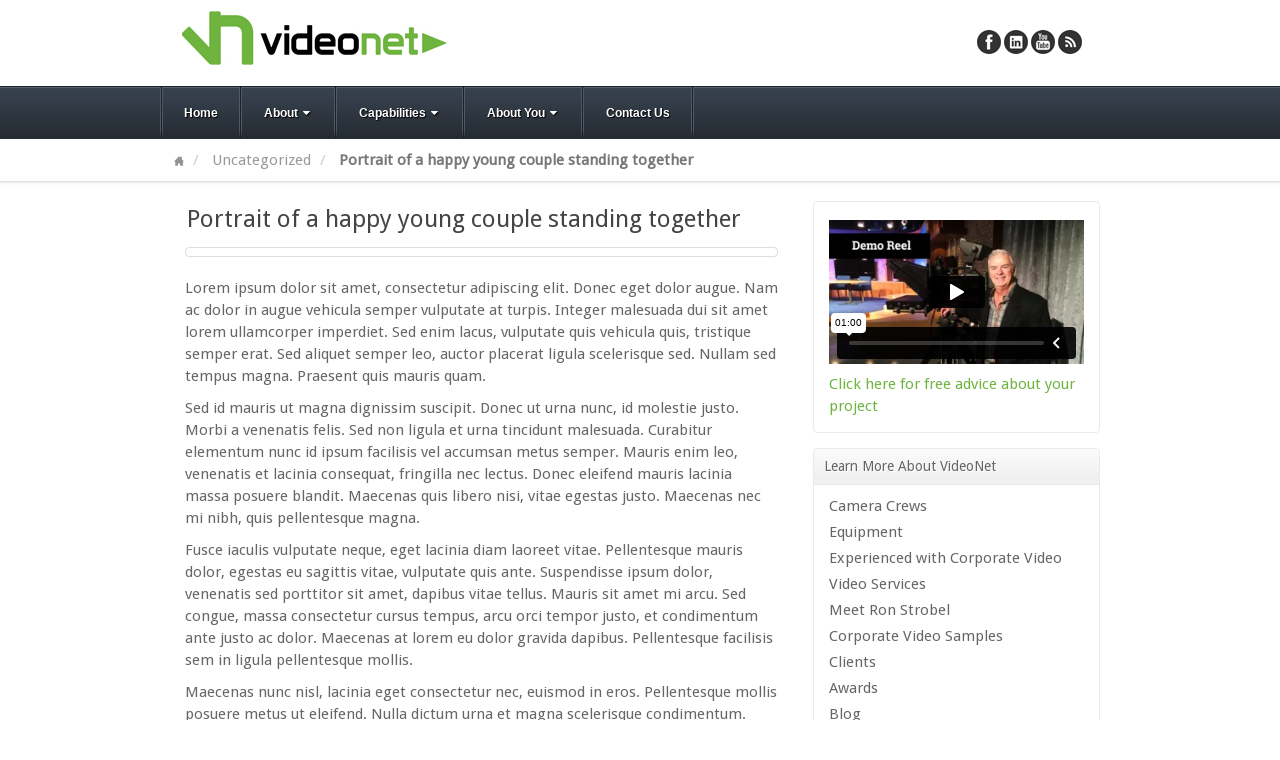

--- FILE ---
content_type: text/html; charset=UTF-8
request_url: https://www.videonetinc.com/portrait-of-a-happy-young-couple-standing-together/
body_size: 10038
content:
<!DOCTYPE html>
<html dir="ltr" lang="en" prefix="og: https://ogp.me/ns#">
<head>
<meta charset="UTF-8" />

<link rel="profile" href="http://gmpg.org/xfn/11" />
<link rel="pingback" href="https://www.videonetinc.com/xmlrpc.php" />
<!--[if lt IE 9]>
<script src="https://www.videonetinc.com/wp-content/themes/akita/framework/assets/js/html5.js" type="text/javascript"></script>
<![endif]-->
	<style>img:is([sizes="auto" i], [sizes^="auto," i]) { contain-intrinsic-size: 3000px 1500px }</style>
	
		<!-- All in One SEO 4.8.7 - aioseo.com -->
		<title>Portrait of a happy young couple standing together | Corporate Video Production Services PA, NJ, MD, DC | Videonet, Inc Malvern PA</title>
	<meta name="robots" content="max-image-preview:large" />
	<meta name="author" content="Ron Strobel"/>
	<link rel="canonical" href="https://www.videonetinc.com/portrait-of-a-happy-young-couple-standing-together/" />
	<meta name="generator" content="All in One SEO (AIOSEO) 4.8.7" />
		<meta property="og:locale" content="en_US" />
		<meta property="og:site_name" content="Corporate Video Production Services PA, NJ, MD, DC | Videonet, Inc Malvern PA | Affordable corporate video production" />
		<meta property="og:type" content="article" />
		<meta property="og:title" content="Portrait of a happy young couple standing together | Corporate Video Production Services PA, NJ, MD, DC | Videonet, Inc Malvern PA" />
		<meta property="og:url" content="https://www.videonetinc.com/portrait-of-a-happy-young-couple-standing-together/" />
		<meta property="article:published_time" content="2011-10-02T18:30:57+00:00" />
		<meta property="article:modified_time" content="2011-10-02T18:30:57+00:00" />
		<meta name="twitter:card" content="summary" />
		<meta name="twitter:title" content="Portrait of a happy young couple standing together | Corporate Video Production Services PA, NJ, MD, DC | Videonet, Inc Malvern PA" />
		<script type="application/ld+json" class="aioseo-schema">
			{"@context":"https:\/\/schema.org","@graph":[{"@type":"Article","@id":"https:\/\/www.videonetinc.com\/portrait-of-a-happy-young-couple-standing-together\/#article","name":"Portrait of a happy young couple standing together | Corporate Video Production Services PA, NJ, MD, DC | Videonet, Inc Malvern PA","headline":"Portrait of a happy young couple standing together","author":{"@id":"https:\/\/www.videonetinc.com\/author\/r0n\/#author"},"publisher":{"@id":"https:\/\/www.videonetinc.com\/#organization"},"image":{"@type":"ImageObject","url":609},"datePublished":"2011-10-02T18:30:57+00:00","dateModified":"2011-10-02T18:30:57+00:00","inLanguage":"en","mainEntityOfPage":{"@id":"https:\/\/www.videonetinc.com\/portrait-of-a-happy-young-couple-standing-together\/#webpage"},"isPartOf":{"@id":"https:\/\/www.videonetinc.com\/portrait-of-a-happy-young-couple-standing-together\/#webpage"},"articleSection":"Uncategorized"},{"@type":"BreadcrumbList","@id":"https:\/\/www.videonetinc.com\/portrait-of-a-happy-young-couple-standing-together\/#breadcrumblist","itemListElement":[{"@type":"ListItem","@id":"https:\/\/www.videonetinc.com#listItem","position":1,"name":"Home","item":"https:\/\/www.videonetinc.com","nextItem":{"@type":"ListItem","@id":"https:\/\/www.videonetinc.com\/category\/uncategorized\/#listItem","name":"Uncategorized"}},{"@type":"ListItem","@id":"https:\/\/www.videonetinc.com\/category\/uncategorized\/#listItem","position":2,"name":"Uncategorized","item":"https:\/\/www.videonetinc.com\/category\/uncategorized\/","nextItem":{"@type":"ListItem","@id":"https:\/\/www.videonetinc.com\/portrait-of-a-happy-young-couple-standing-together\/#listItem","name":"Portrait of a happy young couple standing together"},"previousItem":{"@type":"ListItem","@id":"https:\/\/www.videonetinc.com#listItem","name":"Home"}},{"@type":"ListItem","@id":"https:\/\/www.videonetinc.com\/portrait-of-a-happy-young-couple-standing-together\/#listItem","position":3,"name":"Portrait of a happy young couple standing together","previousItem":{"@type":"ListItem","@id":"https:\/\/www.videonetinc.com\/category\/uncategorized\/#listItem","name":"Uncategorized"}}]},{"@type":"Organization","@id":"https:\/\/www.videonetinc.com\/#organization","name":"Corporate Video Production Services PA, NJ, MD, DC | Videonet, Inc Malvern PA","description":"Affordable corporate video production","url":"https:\/\/www.videonetinc.com\/"},{"@type":"Person","@id":"https:\/\/www.videonetinc.com\/author\/r0n\/#author","url":"https:\/\/www.videonetinc.com\/author\/r0n\/","name":"Ron Strobel","image":{"@type":"ImageObject","@id":"https:\/\/www.videonetinc.com\/portrait-of-a-happy-young-couple-standing-together\/#authorImage","url":"https:\/\/secure.gravatar.com\/avatar\/7ff6d8cfcfaae6cc6b4430299b77f003a3dcb002122102ae4b2f41bc50ac4152?s=96&d=mm&r=g","width":96,"height":96,"caption":"Ron Strobel"}},{"@type":"WebPage","@id":"https:\/\/www.videonetinc.com\/portrait-of-a-happy-young-couple-standing-together\/#webpage","url":"https:\/\/www.videonetinc.com\/portrait-of-a-happy-young-couple-standing-together\/","name":"Portrait of a happy young couple standing together | Corporate Video Production Services PA, NJ, MD, DC | Videonet, Inc Malvern PA","inLanguage":"en","isPartOf":{"@id":"https:\/\/www.videonetinc.com\/#website"},"breadcrumb":{"@id":"https:\/\/www.videonetinc.com\/portrait-of-a-happy-young-couple-standing-together\/#breadcrumblist"},"author":{"@id":"https:\/\/www.videonetinc.com\/author\/r0n\/#author"},"creator":{"@id":"https:\/\/www.videonetinc.com\/author\/r0n\/#author"},"image":{"@type":"ImageObject","url":609,"@id":"https:\/\/www.videonetinc.com\/portrait-of-a-happy-young-couple-standing-together\/#mainImage"},"primaryImageOfPage":{"@id":"https:\/\/www.videonetinc.com\/portrait-of-a-happy-young-couple-standing-together\/#mainImage"},"datePublished":"2011-10-02T18:30:57+00:00","dateModified":"2011-10-02T18:30:57+00:00"},{"@type":"WebSite","@id":"https:\/\/www.videonetinc.com\/#website","url":"https:\/\/www.videonetinc.com\/","name":"Corporate Video Production Services PA, NJ, MD, DC | Videonet, Inc Malvern PA","description":"Affordable corporate video production","inLanguage":"en","publisher":{"@id":"https:\/\/www.videonetinc.com\/#organization"}}]}
		</script>
		<!-- All in One SEO -->

<link rel="alternate" type="application/rss+xml" title="Corporate Video Production Services PA, NJ, MD, DC | Videonet, Inc Malvern PA &raquo; Feed" href="https://www.videonetinc.com/feed/" />
<link rel="alternate" type="application/rss+xml" title="Corporate Video Production Services PA, NJ, MD, DC | Videonet, Inc Malvern PA &raquo; Comments Feed" href="https://www.videonetinc.com/comments/feed/" />
<link href="https://fonts.googleapis.com/css?family=Droid+Sans" rel="stylesheet" type="text/css">
<link href="https://fonts.googleapis.com/css?family=Amethysta" rel="stylesheet" type="text/css">
<script type="text/javascript">
/* <![CDATA[ */
window._wpemojiSettings = {"baseUrl":"https:\/\/s.w.org\/images\/core\/emoji\/16.0.1\/72x72\/","ext":".png","svgUrl":"https:\/\/s.w.org\/images\/core\/emoji\/16.0.1\/svg\/","svgExt":".svg","source":{"concatemoji":"https:\/\/www.videonetinc.com\/wp-includes\/js\/wp-emoji-release.min.js?ver=59b7011200b159c693e2cbec2ad49e3d"}};
/*! This file is auto-generated */
!function(s,n){var o,i,e;function c(e){try{var t={supportTests:e,timestamp:(new Date).valueOf()};sessionStorage.setItem(o,JSON.stringify(t))}catch(e){}}function p(e,t,n){e.clearRect(0,0,e.canvas.width,e.canvas.height),e.fillText(t,0,0);var t=new Uint32Array(e.getImageData(0,0,e.canvas.width,e.canvas.height).data),a=(e.clearRect(0,0,e.canvas.width,e.canvas.height),e.fillText(n,0,0),new Uint32Array(e.getImageData(0,0,e.canvas.width,e.canvas.height).data));return t.every(function(e,t){return e===a[t]})}function u(e,t){e.clearRect(0,0,e.canvas.width,e.canvas.height),e.fillText(t,0,0);for(var n=e.getImageData(16,16,1,1),a=0;a<n.data.length;a++)if(0!==n.data[a])return!1;return!0}function f(e,t,n,a){switch(t){case"flag":return n(e,"\ud83c\udff3\ufe0f\u200d\u26a7\ufe0f","\ud83c\udff3\ufe0f\u200b\u26a7\ufe0f")?!1:!n(e,"\ud83c\udde8\ud83c\uddf6","\ud83c\udde8\u200b\ud83c\uddf6")&&!n(e,"\ud83c\udff4\udb40\udc67\udb40\udc62\udb40\udc65\udb40\udc6e\udb40\udc67\udb40\udc7f","\ud83c\udff4\u200b\udb40\udc67\u200b\udb40\udc62\u200b\udb40\udc65\u200b\udb40\udc6e\u200b\udb40\udc67\u200b\udb40\udc7f");case"emoji":return!a(e,"\ud83e\udedf")}return!1}function g(e,t,n,a){var r="undefined"!=typeof WorkerGlobalScope&&self instanceof WorkerGlobalScope?new OffscreenCanvas(300,150):s.createElement("canvas"),o=r.getContext("2d",{willReadFrequently:!0}),i=(o.textBaseline="top",o.font="600 32px Arial",{});return e.forEach(function(e){i[e]=t(o,e,n,a)}),i}function t(e){var t=s.createElement("script");t.src=e,t.defer=!0,s.head.appendChild(t)}"undefined"!=typeof Promise&&(o="wpEmojiSettingsSupports",i=["flag","emoji"],n.supports={everything:!0,everythingExceptFlag:!0},e=new Promise(function(e){s.addEventListener("DOMContentLoaded",e,{once:!0})}),new Promise(function(t){var n=function(){try{var e=JSON.parse(sessionStorage.getItem(o));if("object"==typeof e&&"number"==typeof e.timestamp&&(new Date).valueOf()<e.timestamp+604800&&"object"==typeof e.supportTests)return e.supportTests}catch(e){}return null}();if(!n){if("undefined"!=typeof Worker&&"undefined"!=typeof OffscreenCanvas&&"undefined"!=typeof URL&&URL.createObjectURL&&"undefined"!=typeof Blob)try{var e="postMessage("+g.toString()+"("+[JSON.stringify(i),f.toString(),p.toString(),u.toString()].join(",")+"));",a=new Blob([e],{type:"text/javascript"}),r=new Worker(URL.createObjectURL(a),{name:"wpTestEmojiSupports"});return void(r.onmessage=function(e){c(n=e.data),r.terminate(),t(n)})}catch(e){}c(n=g(i,f,p,u))}t(n)}).then(function(e){for(var t in e)n.supports[t]=e[t],n.supports.everything=n.supports.everything&&n.supports[t],"flag"!==t&&(n.supports.everythingExceptFlag=n.supports.everythingExceptFlag&&n.supports[t]);n.supports.everythingExceptFlag=n.supports.everythingExceptFlag&&!n.supports.flag,n.DOMReady=!1,n.readyCallback=function(){n.DOMReady=!0}}).then(function(){return e}).then(function(){var e;n.supports.everything||(n.readyCallback(),(e=n.source||{}).concatemoji?t(e.concatemoji):e.wpemoji&&e.twemoji&&(t(e.twemoji),t(e.wpemoji)))}))}((window,document),window._wpemojiSettings);
/* ]]> */
</script>
<link rel='stylesheet' id='jquery.bxslider-css' href='//www.videonetinc.com/wp-content/plugins/testimonials-widget/includes/libraries/testimonials-widget/includes/libraries/bxslider-4/dist/jquery.bxslider.css?ver=59b7011200b159c693e2cbec2ad49e3d' type='text/css' media='all' />
<link rel='stylesheet' id='Axl_Testimonials_Widget-css' href='//www.videonetinc.com/wp-content/plugins/testimonials-widget/includes/libraries/testimonials-widget/assets/css/testimonials-widget.css?ver=59b7011200b159c693e2cbec2ad49e3d' type='text/css' media='all' />
<link rel='stylesheet' id='Axl_Testimonials_Widget_Premium-css' href='//www.videonetinc.com/wp-content/plugins/testimonials-widget/assets/css/testimonials-widget-premium.css?ver=59b7011200b159c693e2cbec2ad49e3d' type='text/css' media='all' />
<link rel='stylesheet' id='testimonials-widget-premium-form-css' href='//www.videonetinc.com/wp-content/plugins/testimonials-widget/assets/css/testimonials-widget-premium-form.css?ver=59b7011200b159c693e2cbec2ad49e3d' type='text/css' media='all' />
<link rel='stylesheet' id='bootstrap-css' href='https://www.videonetinc.com/wp-content/themes/akita/framework/assets/plugins/bootstrap/css/bootstrap.min.css?ver=3.3.4' type='text/css' media='all' />
<link rel='stylesheet' id='fontawesome-css' href='https://www.videonetinc.com/wp-content/themes/akita/framework/assets/plugins/fontawesome/css/font-awesome.min.css?ver=4.7.0' type='text/css' media='all' />
<link rel='stylesheet' id='magnific_popup-css' href='https://www.videonetinc.com/wp-content/themes/akita/framework/assets/css/magnificpopup.min.css?ver=0.9.3' type='text/css' media='all' />
<link rel='stylesheet' id='themeblvd-css' href='https://www.videonetinc.com/wp-content/themes/akita/framework/assets/css/themeblvd.min.css?ver=2.4.9' type='text/css' media='all' />
<style id='wp-emoji-styles-inline-css' type='text/css'>

	img.wp-smiley, img.emoji {
		display: inline !important;
		border: none !important;
		box-shadow: none !important;
		height: 1em !important;
		width: 1em !important;
		margin: 0 0.07em !important;
		vertical-align: -0.1em !important;
		background: none !important;
		padding: 0 !important;
	}
</style>
<link rel='stylesheet' id='wp-block-library-css' href='https://www.videonetinc.com/wp-includes/css/dist/block-library/style.min.css?ver=59b7011200b159c693e2cbec2ad49e3d' type='text/css' media='all' />
<style id='classic-theme-styles-inline-css' type='text/css'>
/*! This file is auto-generated */
.wp-block-button__link{color:#fff;background-color:#32373c;border-radius:9999px;box-shadow:none;text-decoration:none;padding:calc(.667em + 2px) calc(1.333em + 2px);font-size:1.125em}.wp-block-file__button{background:#32373c;color:#fff;text-decoration:none}
</style>
<style id='global-styles-inline-css' type='text/css'>
:root{--wp--preset--aspect-ratio--square: 1;--wp--preset--aspect-ratio--4-3: 4/3;--wp--preset--aspect-ratio--3-4: 3/4;--wp--preset--aspect-ratio--3-2: 3/2;--wp--preset--aspect-ratio--2-3: 2/3;--wp--preset--aspect-ratio--16-9: 16/9;--wp--preset--aspect-ratio--9-16: 9/16;--wp--preset--color--black: #000000;--wp--preset--color--cyan-bluish-gray: #abb8c3;--wp--preset--color--white: #ffffff;--wp--preset--color--pale-pink: #f78da7;--wp--preset--color--vivid-red: #cf2e2e;--wp--preset--color--luminous-vivid-orange: #ff6900;--wp--preset--color--luminous-vivid-amber: #fcb900;--wp--preset--color--light-green-cyan: #7bdcb5;--wp--preset--color--vivid-green-cyan: #00d084;--wp--preset--color--pale-cyan-blue: #8ed1fc;--wp--preset--color--vivid-cyan-blue: #0693e3;--wp--preset--color--vivid-purple: #9b51e0;--wp--preset--gradient--vivid-cyan-blue-to-vivid-purple: linear-gradient(135deg,rgba(6,147,227,1) 0%,rgb(155,81,224) 100%);--wp--preset--gradient--light-green-cyan-to-vivid-green-cyan: linear-gradient(135deg,rgb(122,220,180) 0%,rgb(0,208,130) 100%);--wp--preset--gradient--luminous-vivid-amber-to-luminous-vivid-orange: linear-gradient(135deg,rgba(252,185,0,1) 0%,rgba(255,105,0,1) 100%);--wp--preset--gradient--luminous-vivid-orange-to-vivid-red: linear-gradient(135deg,rgba(255,105,0,1) 0%,rgb(207,46,46) 100%);--wp--preset--gradient--very-light-gray-to-cyan-bluish-gray: linear-gradient(135deg,rgb(238,238,238) 0%,rgb(169,184,195) 100%);--wp--preset--gradient--cool-to-warm-spectrum: linear-gradient(135deg,rgb(74,234,220) 0%,rgb(151,120,209) 20%,rgb(207,42,186) 40%,rgb(238,44,130) 60%,rgb(251,105,98) 80%,rgb(254,248,76) 100%);--wp--preset--gradient--blush-light-purple: linear-gradient(135deg,rgb(255,206,236) 0%,rgb(152,150,240) 100%);--wp--preset--gradient--blush-bordeaux: linear-gradient(135deg,rgb(254,205,165) 0%,rgb(254,45,45) 50%,rgb(107,0,62) 100%);--wp--preset--gradient--luminous-dusk: linear-gradient(135deg,rgb(255,203,112) 0%,rgb(199,81,192) 50%,rgb(65,88,208) 100%);--wp--preset--gradient--pale-ocean: linear-gradient(135deg,rgb(255,245,203) 0%,rgb(182,227,212) 50%,rgb(51,167,181) 100%);--wp--preset--gradient--electric-grass: linear-gradient(135deg,rgb(202,248,128) 0%,rgb(113,206,126) 100%);--wp--preset--gradient--midnight: linear-gradient(135deg,rgb(2,3,129) 0%,rgb(40,116,252) 100%);--wp--preset--font-size--small: 13px;--wp--preset--font-size--medium: 20px;--wp--preset--font-size--large: 36px;--wp--preset--font-size--x-large: 42px;--wp--preset--spacing--20: 0.44rem;--wp--preset--spacing--30: 0.67rem;--wp--preset--spacing--40: 1rem;--wp--preset--spacing--50: 1.5rem;--wp--preset--spacing--60: 2.25rem;--wp--preset--spacing--70: 3.38rem;--wp--preset--spacing--80: 5.06rem;--wp--preset--shadow--natural: 6px 6px 9px rgba(0, 0, 0, 0.2);--wp--preset--shadow--deep: 12px 12px 50px rgba(0, 0, 0, 0.4);--wp--preset--shadow--sharp: 6px 6px 0px rgba(0, 0, 0, 0.2);--wp--preset--shadow--outlined: 6px 6px 0px -3px rgba(255, 255, 255, 1), 6px 6px rgba(0, 0, 0, 1);--wp--preset--shadow--crisp: 6px 6px 0px rgba(0, 0, 0, 1);}:where(.is-layout-flex){gap: 0.5em;}:where(.is-layout-grid){gap: 0.5em;}body .is-layout-flex{display: flex;}.is-layout-flex{flex-wrap: wrap;align-items: center;}.is-layout-flex > :is(*, div){margin: 0;}body .is-layout-grid{display: grid;}.is-layout-grid > :is(*, div){margin: 0;}:where(.wp-block-columns.is-layout-flex){gap: 2em;}:where(.wp-block-columns.is-layout-grid){gap: 2em;}:where(.wp-block-post-template.is-layout-flex){gap: 1.25em;}:where(.wp-block-post-template.is-layout-grid){gap: 1.25em;}.has-black-color{color: var(--wp--preset--color--black) !important;}.has-cyan-bluish-gray-color{color: var(--wp--preset--color--cyan-bluish-gray) !important;}.has-white-color{color: var(--wp--preset--color--white) !important;}.has-pale-pink-color{color: var(--wp--preset--color--pale-pink) !important;}.has-vivid-red-color{color: var(--wp--preset--color--vivid-red) !important;}.has-luminous-vivid-orange-color{color: var(--wp--preset--color--luminous-vivid-orange) !important;}.has-luminous-vivid-amber-color{color: var(--wp--preset--color--luminous-vivid-amber) !important;}.has-light-green-cyan-color{color: var(--wp--preset--color--light-green-cyan) !important;}.has-vivid-green-cyan-color{color: var(--wp--preset--color--vivid-green-cyan) !important;}.has-pale-cyan-blue-color{color: var(--wp--preset--color--pale-cyan-blue) !important;}.has-vivid-cyan-blue-color{color: var(--wp--preset--color--vivid-cyan-blue) !important;}.has-vivid-purple-color{color: var(--wp--preset--color--vivid-purple) !important;}.has-black-background-color{background-color: var(--wp--preset--color--black) !important;}.has-cyan-bluish-gray-background-color{background-color: var(--wp--preset--color--cyan-bluish-gray) !important;}.has-white-background-color{background-color: var(--wp--preset--color--white) !important;}.has-pale-pink-background-color{background-color: var(--wp--preset--color--pale-pink) !important;}.has-vivid-red-background-color{background-color: var(--wp--preset--color--vivid-red) !important;}.has-luminous-vivid-orange-background-color{background-color: var(--wp--preset--color--luminous-vivid-orange) !important;}.has-luminous-vivid-amber-background-color{background-color: var(--wp--preset--color--luminous-vivid-amber) !important;}.has-light-green-cyan-background-color{background-color: var(--wp--preset--color--light-green-cyan) !important;}.has-vivid-green-cyan-background-color{background-color: var(--wp--preset--color--vivid-green-cyan) !important;}.has-pale-cyan-blue-background-color{background-color: var(--wp--preset--color--pale-cyan-blue) !important;}.has-vivid-cyan-blue-background-color{background-color: var(--wp--preset--color--vivid-cyan-blue) !important;}.has-vivid-purple-background-color{background-color: var(--wp--preset--color--vivid-purple) !important;}.has-black-border-color{border-color: var(--wp--preset--color--black) !important;}.has-cyan-bluish-gray-border-color{border-color: var(--wp--preset--color--cyan-bluish-gray) !important;}.has-white-border-color{border-color: var(--wp--preset--color--white) !important;}.has-pale-pink-border-color{border-color: var(--wp--preset--color--pale-pink) !important;}.has-vivid-red-border-color{border-color: var(--wp--preset--color--vivid-red) !important;}.has-luminous-vivid-orange-border-color{border-color: var(--wp--preset--color--luminous-vivid-orange) !important;}.has-luminous-vivid-amber-border-color{border-color: var(--wp--preset--color--luminous-vivid-amber) !important;}.has-light-green-cyan-border-color{border-color: var(--wp--preset--color--light-green-cyan) !important;}.has-vivid-green-cyan-border-color{border-color: var(--wp--preset--color--vivid-green-cyan) !important;}.has-pale-cyan-blue-border-color{border-color: var(--wp--preset--color--pale-cyan-blue) !important;}.has-vivid-cyan-blue-border-color{border-color: var(--wp--preset--color--vivid-cyan-blue) !important;}.has-vivid-purple-border-color{border-color: var(--wp--preset--color--vivid-purple) !important;}.has-vivid-cyan-blue-to-vivid-purple-gradient-background{background: var(--wp--preset--gradient--vivid-cyan-blue-to-vivid-purple) !important;}.has-light-green-cyan-to-vivid-green-cyan-gradient-background{background: var(--wp--preset--gradient--light-green-cyan-to-vivid-green-cyan) !important;}.has-luminous-vivid-amber-to-luminous-vivid-orange-gradient-background{background: var(--wp--preset--gradient--luminous-vivid-amber-to-luminous-vivid-orange) !important;}.has-luminous-vivid-orange-to-vivid-red-gradient-background{background: var(--wp--preset--gradient--luminous-vivid-orange-to-vivid-red) !important;}.has-very-light-gray-to-cyan-bluish-gray-gradient-background{background: var(--wp--preset--gradient--very-light-gray-to-cyan-bluish-gray) !important;}.has-cool-to-warm-spectrum-gradient-background{background: var(--wp--preset--gradient--cool-to-warm-spectrum) !important;}.has-blush-light-purple-gradient-background{background: var(--wp--preset--gradient--blush-light-purple) !important;}.has-blush-bordeaux-gradient-background{background: var(--wp--preset--gradient--blush-bordeaux) !important;}.has-luminous-dusk-gradient-background{background: var(--wp--preset--gradient--luminous-dusk) !important;}.has-pale-ocean-gradient-background{background: var(--wp--preset--gradient--pale-ocean) !important;}.has-electric-grass-gradient-background{background: var(--wp--preset--gradient--electric-grass) !important;}.has-midnight-gradient-background{background: var(--wp--preset--gradient--midnight) !important;}.has-small-font-size{font-size: var(--wp--preset--font-size--small) !important;}.has-medium-font-size{font-size: var(--wp--preset--font-size--medium) !important;}.has-large-font-size{font-size: var(--wp--preset--font-size--large) !important;}.has-x-large-font-size{font-size: var(--wp--preset--font-size--x-large) !important;}
:where(.wp-block-post-template.is-layout-flex){gap: 1.25em;}:where(.wp-block-post-template.is-layout-grid){gap: 1.25em;}
:where(.wp-block-columns.is-layout-flex){gap: 2em;}:where(.wp-block-columns.is-layout-grid){gap: 2em;}
:root :where(.wp-block-pullquote){font-size: 1.5em;line-height: 1.6;}
</style>
<link rel='stylesheet' id='contact-form-7-css' href='https://www.videonetinc.com/wp-content/plugins/contact-form-7/includes/css/styles.css?ver=6.1.1' type='text/css' media='all' />
<link rel='stylesheet' id='themeblvd_akita-css' href='https://www.videonetinc.com/wp-content/themes/akita/assets/css/theme.min.css?ver=2.1.18' type='text/css' media='all' />
<link rel='stylesheet' id='themeblvd_colors-css' href='https://www.videonetinc.com/wp-content/themes/akita/assets/css/colors.min.css?ver=2.1.18' type='text/css' media='all' />
<link rel='stylesheet' id='themeblvd_responsive-css' href='https://www.videonetinc.com/wp-content/themes/akita/assets/css/responsive.min.css?ver=2.1.18' type='text/css' media='all' />
<style id='themeblvd_responsive-inline-css' type='text/css'>
body {background-color: #ffffff;background-image: none;}a {color:#6EB43F;}a:hover,article .entry-title a:hover,.widget ul li a:hover,#breadcrumbs a:hover,.tags a:hover,.entry-meta a:hover {color: ;}#featured .slide-description-text a,#featured .element-headline a,#featured .element-slogan .slogan-text a {color: #FFFFFF;}#featured .slide-description-text a:hover,#featured .element-headline a:hover,#featured .element-slogan .slogan-text a:hover,#featured article .entry-title a:hover,#featured .widget ul li a:hover,#featured .widget ul li a:hover,#featured .tags a:hover,#featured .entry-meta a:hover {color: #F1F1F1;}#bottom a,#footer_sub_content a {color: #7fcd20;}#bottom a:hover,#bottom .widget ul li a:hover,#footer_sub_content a:hover {color: #7fcd20;}html,body {font-family: Droid Sans, Arial, sans-serif;font-size: 15px;font-style: normal;font-weight: normal;}h1, h2, h3, h4, h5, h6, .slide-title, .entry-title {font-family: Droid Sans, Arial, sans-serif;font-style: normal;font-weight: normal;}#branding .header_logo .tb-text-logo,.element-slogan .tb-slogan .slogan-text,.element-tweet {font-family: Amethysta, Arial, sans-serif;font-style: normal;font-weight: normal;}
</style>
<!--[if lt IE 9]>
<link rel='stylesheet' id='themeblvd_ie-css' href='https://www.videonetinc.com/wp-content/themes/akita/assets/css/ie.css?ver=2.1.18' type='text/css' media='all' />
<![endif]-->
<link rel='stylesheet' id='themeblvd_theme-css' href='https://www.videonetinc.com/wp-content/themes/akita/style.css?ver=2.1.18' type='text/css' media='all' />
<script type="text/javascript" src="https://www.videonetinc.com/wp-includes/js/jquery/jquery.min.js?ver=3.7.1" id="jquery-core-js"></script>
<script type="text/javascript" src="https://www.videonetinc.com/wp-includes/js/jquery/jquery-migrate.min.js?ver=3.4.1" id="jquery-migrate-js"></script>
<script type="text/javascript" src="https://www.videonetinc.com/wp-content/themes/akita/framework/assets/js/flexslider.min.js?ver=2.1" id="flexslider-js"></script>
<script type="text/javascript" src="https://www.videonetinc.com/wp-content/themes/akita/framework/assets/js/roundabout.min.js?ver=2.4.2" id="roundabout-js"></script>
<script type="text/javascript" src="https://www.videonetinc.com/wp-content/themes/akita/framework/assets/js/nivo.min.js?ver=3.2" id="nivo-js"></script>
<script type="text/javascript" src="https://www.videonetinc.com/wp-content/themes/akita/framework/assets/plugins/bootstrap/js/bootstrap.min.js?ver=3.3.4" id="bootstrap-js"></script>
<script type="text/javascript" src="https://www.videonetinc.com/wp-content/themes/akita/framework/assets/js/magnificpopup.min.js?ver=0.9.3" id="magnific_popup-js"></script>
<script type="text/javascript" src="https://www.videonetinc.com/wp-content/themes/akita/framework/assets/js/hoverintent.min.js?ver=r7" id="hoverintent-js"></script>
<script type="text/javascript" src="https://www.videonetinc.com/wp-content/themes/akita/framework/assets/js/superfish.min.js?ver=1.7.4" id="superfish-js"></script>
<script type="text/javascript" id="themeblvd-js-extra">
/* <![CDATA[ */
var themeblvd = {"thumb_animations":"true","featured_animations":"true","image_slide_animations":"true","retina_logo":"true","bootstrap":"true","magnific_popup":"true","lightbox_animation":"fade","lightbox_mobile":"0","lightbox_mobile_iframe":"768","lightbox_mobile_gallery":"0","lightbox_error":"The lightbox media could not be loaded.","lightbox_close":"Close","lightbox_loading":"Loading...","lightbox_counter":"%curr% of %total%","lightbox_next":"Next","lightbox_previous":"Previous","superfish":"true"};
/* ]]> */
</script>
<script type="text/javascript" src="https://www.videonetinc.com/wp-content/themes/akita/framework/assets/js/themeblvd.min.js?ver=2.4.9" id="themeblvd-js"></script>
<link rel="https://api.w.org/" href="https://www.videonetinc.com/wp-json/" /><link rel="alternate" title="JSON" type="application/json" href="https://www.videonetinc.com/wp-json/wp/v2/posts/614" /><link rel="EditURI" type="application/rsd+xml" title="RSD" href="https://www.videonetinc.com/xmlrpc.php?rsd" />

<link rel='shortlink' href='https://www.videonetinc.com/?p=614' />
<link rel="alternate" title="oEmbed (JSON)" type="application/json+oembed" href="https://www.videonetinc.com/wp-json/oembed/1.0/embed?url=https%3A%2F%2Fwww.videonetinc.com%2Fportrait-of-a-happy-young-couple-standing-together%2F" />
<link rel="alternate" title="oEmbed (XML)" type="text/xml+oembed" href="https://www.videonetinc.com/wp-json/oembed/1.0/embed?url=https%3A%2F%2Fwww.videonetinc.com%2Fportrait-of-a-happy-young-couple-standing-together%2F&#038;format=xml" />
<script type="text/javascript">
(function(url){
	if(/(?:Chrome\/26\.0\.1410\.63 Safari\/537\.31|WordfenceTestMonBot)/.test(navigator.userAgent)){ return; }
	var addEvent = function(evt, handler) {
		if (window.addEventListener) {
			document.addEventListener(evt, handler, false);
		} else if (window.attachEvent) {
			document.attachEvent('on' + evt, handler);
		}
	};
	var removeEvent = function(evt, handler) {
		if (window.removeEventListener) {
			document.removeEventListener(evt, handler, false);
		} else if (window.detachEvent) {
			document.detachEvent('on' + evt, handler);
		}
	};
	var evts = 'contextmenu dblclick drag dragend dragenter dragleave dragover dragstart drop keydown keypress keyup mousedown mousemove mouseout mouseover mouseup mousewheel scroll'.split(' ');
	var logHuman = function() {
		if (window.wfLogHumanRan) { return; }
		window.wfLogHumanRan = true;
		var wfscr = document.createElement('script');
		wfscr.type = 'text/javascript';
		wfscr.async = true;
		wfscr.src = url + '&r=' + Math.random();
		(document.getElementsByTagName('head')[0]||document.getElementsByTagName('body')[0]).appendChild(wfscr);
		for (var i = 0; i < evts.length; i++) {
			removeEvent(evts[i], logHuman);
		}
	};
	for (var i = 0; i < evts.length; i++) {
		addEvent(evts[i], logHuman);
	}
})('//www.videonetinc.com/?wordfence_lh=1&hid=64FC6F50E33DDC38A455D707CEBF9017');
</script><meta name="viewport" content="width=device-width, initial-scale=1.0">
</head>
<body class="wp-singular post-template-default single single-post postid-614 single-format-standard wp-theme-akita mac chrome style_slate content_light layout_stretch body_text_light mobile_nav_toggle_graphic tb-btn-gradient hide-featured-area hide-featured-area-above sidebar-layout-sidebar_right">
<div id="wrapper">
	<div id="container">

		
		<!-- HEADER (start) -->

		<div id="top">
			<header id="branding" role="banner">
				<div class="content">
					<div class="header-above"></div><!-- .header-above (end) -->	<div id="header_content">
		<div class="header_content-inner">
			<div class="header_content-content clearfix">
					<div class="header_logo header_logo_image">
		<a href="https://www.videonetinc.com" title="Corporate Video Production Services PA, NJ, MD, DC | Videonet, Inc Malvern PA" class="tb-image-logo"><img src="https://www.videonetinc.com/wp-content/uploads/2011/09/logo.jpg" alt="Corporate Video Production Services PA, NJ, MD, DC | Videonet, Inc Malvern PA" /></a>	</div><!-- .tbc_header_logo (end) -->
		<div class="header-addon">
		<div class="social-media">
			<div class="themeblvd-contact-bar"><ul class="social-media-dark"><li><a href="https://www.facebook.com/pages/VideoNet-Inc/110751465675267" title="Facebook" class="facebook" target="_blank">Facebook</a></li><li><a href="https://www.linkedin.com/company/205386?trk=prof-0-ovw-curr_pos" title="Linkedin" class="linkedin" target="_blank">Linkedin</a></li><li><a href="https://www.youtube.com/channel/UCfbERoh_BX7zH6olIIYv4BA" title="YouTube" class="youtube" target="_blank">YouTube</a></li><li><a href="https://feeds.feedburner.com/VideonetInc" title="RSS" class="rss" target="_blank">RSS</a></li></ul><div class="clear"></div></div><!-- .themeblvd-contact-bar (end) -->		</div><!-- .social-media (end) -->
					</div><!-- .header-addon (end) -->
				</div><!-- .header_content-content (end) -->
		</div><!-- .header_content-inner (end) -->
	</div><!-- #header_content (end) -->
					</div><!-- .content (end) -->
			</header><!-- #branding (end) -->
		</div><!-- #top (end) -->

		<!-- HEADER (end) -->

		<div id="internal_wrapper"><div class="internal_wrapper-inner">	<div class="menu-wrapper menu_style menu_style_classic">
					<a href="#access" class="btn-navbar">
				<i class="fa fa-bars"></i>			</a>
				<nav id="access" role="navigation">
			<div class="access-inner">
				<div class="access-content clearfix">
					<ul id="primary-menu" class="sf-menu"><li id="menu-item-2060" class="menu-item menu-item-type-custom menu-item-object-custom menu-item-home menu-item-2060"><a href="https://www.videonetinc.com/">Home</a></li>
<li id="menu-item-4622" class="menu-item menu-item-type-custom menu-item-object-custom menu-item-has-children menu-item-4622"><a href="#">About<i class="sf-sub-indicator fa fa-caret-down"></i></a>
<ul class="sub-menu">
	<li id="menu-item-2261" class="menu-item menu-item-type-post_type menu-item-object-page menu-item-2261"><a href="https://www.videonetinc.com/videonet-inc-corporate-video-production/">About Videonet</a></li>
	<li id="menu-item-4626" class="menu-item menu-item-type-post_type menu-item-object-page menu-item-4626"><a href="https://www.videonetinc.com/meet-ron-strobel/">Meet Ron Strobel</a></li>
	<li id="menu-item-4625" class="menu-item menu-item-type-post_type menu-item-object-page menu-item-4625"><a href="https://www.videonetinc.com/clients/">Clients</a></li>
	<li id="menu-item-4624" class="menu-item menu-item-type-post_type menu-item-object-page menu-item-4624"><a href="https://www.videonetinc.com/camera-crews/">Camera Crews</a></li>
	<li id="menu-item-4623" class="menu-item menu-item-type-post_type menu-item-object-page menu-item-4623"><a href="https://www.videonetinc.com/awards/">Awards</a></li>
</ul>
</li>
<li id="menu-item-4627" class="menu-item menu-item-type-custom menu-item-object-custom menu-item-has-children menu-item-4627"><a href="#">Capabilities<i class="sf-sub-indicator fa fa-caret-down"></i></a>
<ul class="sub-menu">
	<li id="menu-item-4629" class="menu-item menu-item-type-post_type menu-item-object-page menu-item-4629"><a href="https://www.videonetinc.com/video-services/">Video Services</a></li>
	<li id="menu-item-2260" class="menu-item menu-item-type-post_type menu-item-object-page menu-item-2260"><a href="https://www.videonetinc.com/video-samples/">Corporate Video Samples</a></li>
	<li id="menu-item-4628" class="menu-item menu-item-type-post_type menu-item-object-page menu-item-4628"><a href="https://www.videonetinc.com/equipment/">Equipment</a></li>
</ul>
</li>
<li id="menu-item-4630" class="menu-item menu-item-type-custom menu-item-object-custom menu-item-has-children menu-item-4630"><a href="#">About You<i class="sf-sub-indicator fa fa-caret-down"></i></a>
<ul class="sub-menu">
	<li id="menu-item-4632" class="menu-item menu-item-type-post_type menu-item-object-page menu-item-4632"><a href="https://www.videonetinc.com/relatively-new-to-video/">New to Video</a></li>
	<li id="menu-item-4633" class="menu-item menu-item-type-post_type menu-item-object-page menu-item-4633"><a href="https://www.videonetinc.com/experienced-with-corporate-video/">Experienced Pro</a></li>
	<li id="menu-item-4631" class="menu-item menu-item-type-post_type menu-item-object-page menu-item-4631"><a href="https://www.videonetinc.com/advertising-or-public-relations-agency/">Advertising or PR Agency</a></li>
</ul>
</li>
<li id="menu-item-2040" class="menu-item menu-item-type-post_type menu-item-object-page menu-item-2040"><a href="https://www.videonetinc.com/contact-us/">Contact Us</a></li>
</ul>									</div><!-- .access-content (end) -->
			</div><!-- .access-inner (end) -->
		</nav><!-- #access (end) -->
	</div><!-- .menu_style (end) -->
		<!-- MAIN (start) -->

	<div id="main" class="sidebar_right">
		<div class="main-inner">
			<div class="main-content">
				<div class="grid-protection clearfix">
	<div class="main-top"></div><!-- .main-top (end) -->		<div id="breadcrumbs">
			<div class="breadcrumbs-inner">
				<div class="breadcrumbs-content">
					<ul class="breadcrumb"><li><a href="https://www.videonetinc.com" class="home-link" title="Home">Home</a></li><li><a href="https://www.videonetinc.com/category/uncategorized/" class="category-link" title="Uncategorized">Uncategorized</a></li><li class="active"><span class="current">Portrait of a happy young couple standing together</span></li></ul><!-- .breadcrumb (end) -->				</div><!-- .breadcrumbs-content (end) -->
			</div><!-- .breadcrumbs-inner (end) -->
		</div><!-- #breadcrumbs (end) -->
		
	<div id="sidebar_layout" class="clearfix">
		<div class="sidebar_layout-inner">
			<div class="row grid-protection">

				
				<!-- CONTENT (start) -->

				<div id="content" class="col-sm-8 clearfix" role="main">
					<div class="inner">
						
						
							<div class="article-wrap single-post">
	<article id="post-614" class="post-614 post type-post status-publish format-standard has-post-thumbnail hentry category-uncategorized">
		<header class="entry-header">
			<h1 class="entry-title">Portrait of a happy young couple standing together</h1>
		</header><!-- .entry-header -->
				<div class="entry-content">
			<div class="featured-image-wrapper attachment-tb_medium wp-post-image"><div class="featured-image"><div class="featured-image-inner"><a href="" title="" class="themeblvd-lightbox mfp- thumbnail"><span class="image-overlay"><span class="image-overlay-bg"></span><span class="image-overlay-icon"></span></span></a></div><!-- .featured-image-inner (end) --></div><!-- .featured-image (end) --></div><!-- .featured-image-wrapper (end) -->			<p>Lorem ipsum dolor sit amet, consectetur adipiscing elit. Donec eget dolor augue. Nam ac dolor in augue vehicula semper vulputate at turpis. Integer malesuada dui sit amet lorem ullamcorper imperdiet. Sed enim lacus, vulputate quis vehicula quis, tristique semper erat. Sed aliquet semper leo, auctor placerat ligula scelerisque sed. Nullam sed tempus magna. Praesent quis mauris quam. </p>
<p>Sed id mauris ut magna dignissim suscipit. Donec ut urna nunc, id molestie justo. Morbi a venenatis felis. Sed non ligula et urna tincidunt malesuada. Curabitur elementum nunc id ipsum facilisis vel accumsan metus semper. Mauris enim leo, venenatis et lacinia consequat, fringilla nec lectus. Donec eleifend mauris lacinia massa posuere blandit. Maecenas quis libero nisi, vitae egestas justo. Maecenas nec mi nibh, quis pellentesque magna.</p>
<p>Fusce iaculis vulputate neque, eget lacinia diam laoreet vitae. Pellentesque mauris dolor, egestas eu sagittis vitae, vulputate quis ante. Suspendisse ipsum dolor, venenatis sed porttitor sit amet, dapibus vitae tellus. Mauris sit amet mi arcu. Sed congue, massa consectetur cursus tempus, arcu orci tempor justo, et condimentum ante justo ac dolor. Maecenas at lorem eu dolor gravida dapibus. Pellentesque facilisis sem in ligula pellentesque mollis.</p>
<p>Maecenas nunc nisl, lacinia eget consectetur nec, euismod in eros. Pellentesque mollis posuere metus ut eleifend. Nulla dictum urna et magna scelerisque condimentum. Nullam vitae justo turpis, sit amet feugiat lectus. Curabitur sapien libero, ultricies vel ullamcorper id, sodales elementum augue. Integer ac dui eget justo tristique convallis sed sed tortor. Sed eget molestie diam. Vivamus viverra varius sodales.</p>
<p>Fusce sit amet ligula ut mi luctus hendrerit. Nam dapibus lobortis egestas. Ut vel cursus velit. Nulla sed viverra ipsum. In hac habitasse platea dictumst. Quisque venenatis laoreet leo ut consequat. Sed vulputate nisl a tortor blandit vel congue quam sollicitudin. In non ligula magna, eu tempor eros.</p>
			<div class="clear"></div>
											</div><!-- .entry-content -->
	</article><!-- #post-614 -->
</div><!-- .article-wrap (end) -->
							
															
	
	<div id="comments">

		
							<p class="nocomments">Comments are closed.</p>
			
		
		<!-- COMMENT FORM (start) -->

		<div class="comment-form-wrapper">
			<div class="comment-form-inner">
							</div><!-- .comment-form-inner (end) -->
		</div><!-- .comment-form-wrapper (end) -->

		<!-- COMMENT FORM (end) -->

	</div><!-- #comments -->

							
						
											</div><!-- .inner (end) -->
				</div><!-- #content (end) -->

				<!-- CONTENT (end) -->

				<div class="fixed-sidebar right-sidebar col-sm-4"><div class="fixed-sidebar-inner"><div class="widget-area widget-area-fixed"><aside id="text-5" class="widget widget_text"><div class="widget-inner">			<div class="textwidget"><center>
<iframe src="https://player.vimeo.com/video/313192054" style="max-width:100%;" frameborder="0" webkitallowfullscreen mozallowfullscreen allowfullscreen></iframe>
</center>

<div  class="discuss"><a href="https://www.videonetinc.com/?page_id=1461">Click here for free advice about your project <br>
</a></div></div>
		</div></aside><aside id="nav_menu-2" class="widget widget_nav_menu"><div class="widget-inner"><h3 class="widget-title">Learn More About VideoNet</h3><div class="menu-right-nav-container"><ul id="menu-right-nav" class="menu"><li id="menu-item-2720" class="menu-item menu-item-type-post_type menu-item-object-page menu-item-2720"><a href="https://www.videonetinc.com/camera-crews/">Camera Crews</a></li>
<li id="menu-item-2723" class="menu-item menu-item-type-post_type menu-item-object-page menu-item-2723"><a href="https://www.videonetinc.com/equipment/">Equipment</a></li>
<li id="menu-item-3890" class="menu-item menu-item-type-post_type menu-item-object-page menu-item-3890"><a href="https://www.videonetinc.com/experienced-with-corporate-video/">Experienced with Corporate Video</a></li>
<li id="menu-item-2721" class="menu-item menu-item-type-post_type menu-item-object-page menu-item-2721"><a href="https://www.videonetinc.com/video-services/">Video Services</a></li>
<li id="menu-item-2725" class="menu-item menu-item-type-post_type menu-item-object-page menu-item-2725"><a href="https://www.videonetinc.com/meet-ron-strobel/">Meet Ron Strobel</a></li>
<li id="menu-item-2726" class="menu-item menu-item-type-post_type menu-item-object-page menu-item-2726"><a href="https://www.videonetinc.com/video-samples/">Corporate Video Samples</a></li>
<li id="menu-item-2727" class="menu-item menu-item-type-post_type menu-item-object-page menu-item-2727"><a href="https://www.videonetinc.com/clients/">Clients</a></li>
<li id="menu-item-2868" class="menu-item menu-item-type-post_type menu-item-object-page menu-item-2868"><a href="https://www.videonetinc.com/awards/">Awards</a></li>
<li id="menu-item-2870" class="menu-item menu-item-type-taxonomy menu-item-object-category menu-item-2870"><a href="https://www.videonetinc.com/category/blog/">Blog</a></li>
<li id="menu-item-2722" class="menu-item menu-item-type-post_type menu-item-object-page menu-item-2722"><a href="https://www.videonetinc.com/resources/"><strong>Free Resources</strong></a></li>
<li id="menu-item-2866" class="menu-item menu-item-type-post_type menu-item-object-page menu-item-2866"><a href="https://www.videonetinc.com/advertising-or-public-relations-agency/">AD or PR Agencies</a></li>
<li id="menu-item-2867" class="menu-item menu-item-type-post_type menu-item-object-page menu-item-2867"><a href="https://www.videonetinc.com/experienced-with-corporate-video/">Experienced Pro</a></li>
<li id="menu-item-2865" class="menu-item menu-item-type-post_type menu-item-object-page menu-item-2865"><a href="https://www.videonetinc.com/relatively-new-to-video/">New to Video?</a></li>
</ul></div></div></aside></div><!-- .widget_area (end) --></div><!-- .fixed-sidebar-inner (end) --></div><!-- .fixed-sidebar (end) -->
			</div><!-- .grid-protection (end) -->
		</div><!-- .sidebar_layout-inner (end) -->
	</div><!-- #sidebar_layout (end) -->

<div class="main-bottom"></div><!-- .main-bottom (end) -->				</div><!-- .grid-protection (end) -->
			</div><!-- .main-content (end) -->
		</div><!-- .main-inner (end) -->
	</div><!-- #main (end) -->

	<!-- MAIN (end) -->
	</div><!-- .internal_wrapper-inner (end) --></div><!-- #internal_wrapper (end) -->
		<!-- FOOTER (start) -->

		<div id="bottom">
			<footer id="colophon" role="contentinfo">
				<div class="colophon-inner">
								<div id="footer_content">
				<div class="footer_content-inner">
					<div class="footer_content-content">
						<div class="grid-protection clearfix">
							<div class="column grid_4"><h3>Contact Us</h3>
<p>VideoNet, Inc.<br />
14 Oakbrook Court,<br />
Malvern, PA 19355<br />
Phone: 610-633-2862<br />
E-mail: <a href="mailto:info@videonetinc.com">info@videonetinc.com </a></p>
</div><!-- .column (end) --><div class="column grid_4"><p><img src="https://www.videonetinc.com/wp-content/uploads/2019/09/Veteran-Owned-Small-Business-Logo-e1569344442403.jpg" alt="Veteran-Owned-Small-Business-Logo"></p>
</div><!-- .column (end) --><div class="column grid_4 last"><p><a href="https://www.videonetinc.com/"><img src="https://www.videonetinc.com/wp-content/uploads/2012/07/footer_logo1.png" /></a><br />
Accelerating Growth through Video</p>
</div><!-- .column (end) -->						</div><!-- .grid-protection (end) -->
					</div><!-- .footer_content-content (end) -->
				</div><!-- .footer_content-inner (end) -->
			</div><!-- .footer_content (end) -->
			<div class="footer-below"></div><!-- .footer-below (end) -->				</div><!-- .content (end) -->
			</footer><!-- #colophon (end) -->
		</div><!-- #bottom (end) -->

		<!-- FOOTER (end) -->

		
	</div><!-- #container (end) -->
</div><!-- #wrapper (end) -->
	<div id="footer_sub_content">
		<div class="footer_sub_content-inner">
			<div class="footer_sub_content-content clearfix">
				<div class="copyright">
					<span class="copyright-inner">
											</span>
				</div><!-- .copyright (end) -->
				<div class="footer-nav">
					<span class="footer-inner">
											</span>
				</div><!-- .copyright (end) -->
			</div><!-- .footer_sub_content-content (end) -->
		</div><!-- .footer_sub_content-inner (end) -->
	</div><!-- .footer_sub_content (end) -->
	<script type="speculationrules">
{"prefetch":[{"source":"document","where":{"and":[{"href_matches":"\/*"},{"not":{"href_matches":["\/wp-*.php","\/wp-admin\/*","\/wp-content\/uploads\/*","\/wp-content\/*","\/wp-content\/plugins\/*","\/wp-content\/themes\/akita\/*","\/*\\?(.+)"]}},{"not":{"selector_matches":"a[rel~=\"nofollow\"]"}},{"not":{"selector_matches":".no-prefetch, .no-prefetch a"}}]},"eagerness":"conservative"}]}
</script>
<script type="text/javascript" src="https://www.videonetinc.com/wp-includes/js/dist/hooks.min.js?ver=4d63a3d491d11ffd8ac6" id="wp-hooks-js"></script>
<script type="text/javascript" src="https://www.videonetinc.com/wp-includes/js/dist/i18n.min.js?ver=5e580eb46a90c2b997e6" id="wp-i18n-js"></script>
<script type="text/javascript" id="wp-i18n-js-after">
/* <![CDATA[ */
wp.i18n.setLocaleData( { 'text direction\u0004ltr': [ 'ltr' ] } );
/* ]]> */
</script>
<script type="text/javascript" src="https://www.videonetinc.com/wp-content/plugins/contact-form-7/includes/swv/js/index.js?ver=6.1.1" id="swv-js"></script>
<script type="text/javascript" id="contact-form-7-js-before">
/* <![CDATA[ */
var wpcf7 = {
    "api": {
        "root": "https:\/\/www.videonetinc.com\/wp-json\/",
        "namespace": "contact-form-7\/v1"
    }
};
/* ]]> */
</script>
<script type="text/javascript" src="https://www.videonetinc.com/wp-content/plugins/contact-form-7/includes/js/index.js?ver=6.1.1" id="contact-form-7-js"></script>
<script type="text/javascript" src="https://www.videonetinc.com/wp-content/themes/akita/assets/js/akita.js?ver=2.0.0" id="themeblvd_theme-js"></script>
</body>
</html>

--- FILE ---
content_type: text/html; charset=UTF-8
request_url: https://player.vimeo.com/video/313192054
body_size: 6403
content:
<!DOCTYPE html>
<html lang="en">
<head>
  <meta charset="utf-8">
  <meta name="viewport" content="width=device-width,initial-scale=1,user-scalable=yes">
  
  <link rel="canonical" href="https://player.vimeo.com/video/313192054">
  <meta name="googlebot" content="noindex,indexifembedded">
  
  
  <title>VideoNet - Demo Reel on Vimeo</title>
  <style>
      body, html, .player, .fallback {
          overflow: hidden;
          width: 100%;
          height: 100%;
          margin: 0;
          padding: 0;
      }
      .fallback {
          
              background-color: transparent;
          
      }
      .player.loading { opacity: 0; }
      .fallback iframe {
          position: fixed;
          left: 0;
          top: 0;
          width: 100%;
          height: 100%;
      }
  </style>
  <link rel="modulepreload" href="https://f.vimeocdn.com/p/4.46.25/js/player.module.js" crossorigin="anonymous">
  <link rel="modulepreload" href="https://f.vimeocdn.com/p/4.46.25/js/vendor.module.js" crossorigin="anonymous">
  <link rel="preload" href="https://f.vimeocdn.com/p/4.46.25/css/player.css" as="style">
</head>

<body>


<div class="vp-placeholder">
    <style>
        .vp-placeholder,
        .vp-placeholder-thumb,
        .vp-placeholder-thumb::before,
        .vp-placeholder-thumb::after {
            position: absolute;
            top: 0;
            bottom: 0;
            left: 0;
            right: 0;
        }
        .vp-placeholder {
            visibility: hidden;
            width: 100%;
            max-height: 100%;
            height: calc(1080 / 1920 * 100vw);
            max-width: calc(1920 / 1080 * 100vh);
            margin: auto;
        }
        .vp-placeholder-carousel {
            display: none;
            background-color: #000;
            position: absolute;
            left: 0;
            right: 0;
            bottom: -60px;
            height: 60px;
        }
    </style>

    

    
        <style>
            .vp-placeholder-thumb {
                overflow: hidden;
                width: 100%;
                max-height: 100%;
                margin: auto;
            }
            .vp-placeholder-thumb::before,
            .vp-placeholder-thumb::after {
                content: "";
                display: block;
                filter: blur(7px);
                margin: 0;
                background: url(https://i.vimeocdn.com/video/754444200-5ecb05fe81b43d0cebd788bc5b09c2f4c5603772272261d3565e52f0411ff1a8-d?mw=80&q=85) 50% 50% / contain no-repeat;
            }
            .vp-placeholder-thumb::before {
                 
                margin: -30px;
            }
        </style>
    

    <div class="vp-placeholder-thumb"></div>
    <div class="vp-placeholder-carousel"></div>
    <script>function placeholderInit(t,h,d,s,n,o){var i=t.querySelector(".vp-placeholder"),v=t.querySelector(".vp-placeholder-thumb");if(h){var p=function(){try{return window.self!==window.top}catch(a){return!0}}(),w=200,y=415,r=60;if(!p&&window.innerWidth>=w&&window.innerWidth<y){i.style.bottom=r+"px",i.style.maxHeight="calc(100vh - "+r+"px)",i.style.maxWidth="calc("+n+" / "+o+" * (100vh - "+r+"px))";var f=t.querySelector(".vp-placeholder-carousel");f.style.display="block"}}if(d){var e=new Image;e.onload=function(){var a=n/o,c=e.width/e.height;if(c<=.95*a||c>=1.05*a){var l=i.getBoundingClientRect(),g=l.right-l.left,b=l.bottom-l.top,m=window.innerWidth/g*100,x=window.innerHeight/b*100;v.style.height="calc("+e.height+" / "+e.width+" * "+m+"vw)",v.style.maxWidth="calc("+e.width+" / "+e.height+" * "+x+"vh)"}i.style.visibility="visible"},e.src=s}else i.style.visibility="visible"}
</script>
    <script>placeholderInit(document,  false ,  true , "https://i.vimeocdn.com/video/754444200-5ecb05fe81b43d0cebd788bc5b09c2f4c5603772272261d3565e52f0411ff1a8-d?mw=80\u0026q=85",  1920 ,  1080 );</script>
</div>

<div id="player" class="player"></div>
<script>window.playerConfig = {"cdn_url":"https://f.vimeocdn.com","vimeo_api_url":"api.vimeo.com","request":{"files":{"dash":{"cdns":{"akfire_interconnect_quic":{"avc_url":"https://vod-adaptive-ak.vimeocdn.com/exp=1769403913~acl=%2F674d6558-e62f-4927-8212-fcf9714746bb%2Fpsid%3D2ad5c41d7f6c0a2d4e541ff4e882082d0f19d55ff15d823f69358bdb651027cf%2F%2A~hmac=b235af0a5f9c7ebe1754886d9271e25fc0c1b49c01c6c9ad91a8c8c995998102/674d6558-e62f-4927-8212-fcf9714746bb/psid=2ad5c41d7f6c0a2d4e541ff4e882082d0f19d55ff15d823f69358bdb651027cf/v2/playlist/av/primary/playlist.json?omit=av1-hevc\u0026pathsig=8c953e4f~8hnKDV01PQdghwjv8HyLyKPrIykjNPPQGmUofPRaj0g\u0026r=dXM%3D\u0026rh=r3oCz","origin":"gcs","url":"https://vod-adaptive-ak.vimeocdn.com/exp=1769403913~acl=%2F674d6558-e62f-4927-8212-fcf9714746bb%2Fpsid%3D2ad5c41d7f6c0a2d4e541ff4e882082d0f19d55ff15d823f69358bdb651027cf%2F%2A~hmac=b235af0a5f9c7ebe1754886d9271e25fc0c1b49c01c6c9ad91a8c8c995998102/674d6558-e62f-4927-8212-fcf9714746bb/psid=2ad5c41d7f6c0a2d4e541ff4e882082d0f19d55ff15d823f69358bdb651027cf/v2/playlist/av/primary/playlist.json?pathsig=8c953e4f~8hnKDV01PQdghwjv8HyLyKPrIykjNPPQGmUofPRaj0g\u0026r=dXM%3D\u0026rh=r3oCz"},"fastly_skyfire":{"avc_url":"https://skyfire.vimeocdn.com/1769403913-0x1aca2d0e48fe355be572bf2d53706e3d33808433/674d6558-e62f-4927-8212-fcf9714746bb/psid=2ad5c41d7f6c0a2d4e541ff4e882082d0f19d55ff15d823f69358bdb651027cf/v2/playlist/av/primary/playlist.json?omit=av1-hevc\u0026pathsig=8c953e4f~8hnKDV01PQdghwjv8HyLyKPrIykjNPPQGmUofPRaj0g\u0026r=dXM%3D\u0026rh=r3oCz","origin":"gcs","url":"https://skyfire.vimeocdn.com/1769403913-0x1aca2d0e48fe355be572bf2d53706e3d33808433/674d6558-e62f-4927-8212-fcf9714746bb/psid=2ad5c41d7f6c0a2d4e541ff4e882082d0f19d55ff15d823f69358bdb651027cf/v2/playlist/av/primary/playlist.json?pathsig=8c953e4f~8hnKDV01PQdghwjv8HyLyKPrIykjNPPQGmUofPRaj0g\u0026r=dXM%3D\u0026rh=r3oCz"}},"default_cdn":"akfire_interconnect_quic","separate_av":true,"streams":[{"profile":"175","id":"a47e1793-d2a0-455e-9ecb-c1ebe940b152","fps":23.98,"quality":"1080p"},{"profile":"165","id":"fb67b498-9f61-451f-aea2-ed01d05e5634","fps":23.98,"quality":"540p"},{"profile":"174","id":"0d227c98-d959-47e5-bdbb-4899d1494481","fps":23.98,"quality":"720p"},{"profile":"164","id":"335ee766-8ecb-41b3-b3f2-24ee4343a35e","fps":23.98,"quality":"360p"}],"streams_avc":[{"profile":"174","id":"0d227c98-d959-47e5-bdbb-4899d1494481","fps":23.98,"quality":"720p"},{"profile":"164","id":"335ee766-8ecb-41b3-b3f2-24ee4343a35e","fps":23.98,"quality":"360p"},{"profile":"175","id":"a47e1793-d2a0-455e-9ecb-c1ebe940b152","fps":23.98,"quality":"1080p"},{"profile":"165","id":"fb67b498-9f61-451f-aea2-ed01d05e5634","fps":23.98,"quality":"540p"}]},"hls":{"cdns":{"akfire_interconnect_quic":{"avc_url":"https://vod-adaptive-ak.vimeocdn.com/exp=1769403913~acl=%2F674d6558-e62f-4927-8212-fcf9714746bb%2Fpsid%3D2ad5c41d7f6c0a2d4e541ff4e882082d0f19d55ff15d823f69358bdb651027cf%2F%2A~hmac=b235af0a5f9c7ebe1754886d9271e25fc0c1b49c01c6c9ad91a8c8c995998102/674d6558-e62f-4927-8212-fcf9714746bb/psid=2ad5c41d7f6c0a2d4e541ff4e882082d0f19d55ff15d823f69358bdb651027cf/v2/playlist/av/primary/playlist.m3u8?locale=en-US\u0026omit=av1-hevc-opus\u0026pathsig=8c953e4f~i02W4TUymL5-WxbGWLuRIY1UttgnJdolkkEngBqxaec\u0026r=dXM%3D\u0026rh=r3oCz\u0026sf=fmp4","origin":"gcs","url":"https://vod-adaptive-ak.vimeocdn.com/exp=1769403913~acl=%2F674d6558-e62f-4927-8212-fcf9714746bb%2Fpsid%3D2ad5c41d7f6c0a2d4e541ff4e882082d0f19d55ff15d823f69358bdb651027cf%2F%2A~hmac=b235af0a5f9c7ebe1754886d9271e25fc0c1b49c01c6c9ad91a8c8c995998102/674d6558-e62f-4927-8212-fcf9714746bb/psid=2ad5c41d7f6c0a2d4e541ff4e882082d0f19d55ff15d823f69358bdb651027cf/v2/playlist/av/primary/playlist.m3u8?locale=en-US\u0026omit=opus\u0026pathsig=8c953e4f~i02W4TUymL5-WxbGWLuRIY1UttgnJdolkkEngBqxaec\u0026r=dXM%3D\u0026rh=r3oCz\u0026sf=fmp4"},"fastly_skyfire":{"avc_url":"https://skyfire.vimeocdn.com/1769403913-0x1aca2d0e48fe355be572bf2d53706e3d33808433/674d6558-e62f-4927-8212-fcf9714746bb/psid=2ad5c41d7f6c0a2d4e541ff4e882082d0f19d55ff15d823f69358bdb651027cf/v2/playlist/av/primary/playlist.m3u8?locale=en-US\u0026omit=av1-hevc-opus\u0026pathsig=8c953e4f~i02W4TUymL5-WxbGWLuRIY1UttgnJdolkkEngBqxaec\u0026r=dXM%3D\u0026rh=r3oCz\u0026sf=fmp4","origin":"gcs","url":"https://skyfire.vimeocdn.com/1769403913-0x1aca2d0e48fe355be572bf2d53706e3d33808433/674d6558-e62f-4927-8212-fcf9714746bb/psid=2ad5c41d7f6c0a2d4e541ff4e882082d0f19d55ff15d823f69358bdb651027cf/v2/playlist/av/primary/playlist.m3u8?locale=en-US\u0026omit=opus\u0026pathsig=8c953e4f~i02W4TUymL5-WxbGWLuRIY1UttgnJdolkkEngBqxaec\u0026r=dXM%3D\u0026rh=r3oCz\u0026sf=fmp4"}},"default_cdn":"akfire_interconnect_quic","separate_av":true}},"file_codecs":{"av1":[],"avc":["0d227c98-d959-47e5-bdbb-4899d1494481","335ee766-8ecb-41b3-b3f2-24ee4343a35e","a47e1793-d2a0-455e-9ecb-c1ebe940b152","fb67b498-9f61-451f-aea2-ed01d05e5634"],"hevc":{"dvh1":[],"hdr":[],"sdr":[]}},"lang":"en","referrer":"https://www.videonetinc.com/portrait-of-a-happy-young-couple-standing-together/","cookie_domain":".vimeo.com","signature":"aa74b6f7ecbad83f3c603668a4d18f35","timestamp":1769400313,"expires":3600,"thumb_preview":{"url":"https://videoapi-sprites.vimeocdn.com/video-sprites/image/7a668173-44ee-49cf-bc19-28955aae1033.0.jpeg?ClientID=sulu\u0026Expires=1769403913\u0026Signature=a5aa4768a906400a45d44c79831921d5c73d77c7","height":2880,"width":4260,"frame_height":240,"frame_width":426,"columns":10,"frames":120},"currency":"USD","session":"7d80d9657950fc96c3c1a64f34fe26a8fca0ed751769400313","cookie":{"volume":1,"quality":null,"hd":0,"captions":null,"transcript":null,"captions_styles":{"color":null,"fontSize":null,"fontFamily":null,"fontOpacity":null,"bgOpacity":null,"windowColor":null,"windowOpacity":null,"bgColor":null,"edgeStyle":null},"audio_language":null,"audio_kind":null,"qoe_survey_vote":0},"build":{"backend":"31e9776","js":"4.46.25"},"urls":{"js":"https://f.vimeocdn.com/p/4.46.25/js/player.js","js_base":"https://f.vimeocdn.com/p/4.46.25/js","js_module":"https://f.vimeocdn.com/p/4.46.25/js/player.module.js","js_vendor_module":"https://f.vimeocdn.com/p/4.46.25/js/vendor.module.js","locales_js":{"de-DE":"https://f.vimeocdn.com/p/4.46.25/js/player.de-DE.js","en":"https://f.vimeocdn.com/p/4.46.25/js/player.js","es":"https://f.vimeocdn.com/p/4.46.25/js/player.es.js","fr-FR":"https://f.vimeocdn.com/p/4.46.25/js/player.fr-FR.js","ja-JP":"https://f.vimeocdn.com/p/4.46.25/js/player.ja-JP.js","ko-KR":"https://f.vimeocdn.com/p/4.46.25/js/player.ko-KR.js","pt-BR":"https://f.vimeocdn.com/p/4.46.25/js/player.pt-BR.js","zh-CN":"https://f.vimeocdn.com/p/4.46.25/js/player.zh-CN.js"},"ambisonics_js":"https://f.vimeocdn.com/p/external/ambisonics.min.js","barebone_js":"https://f.vimeocdn.com/p/4.46.25/js/barebone.js","chromeless_js":"https://f.vimeocdn.com/p/4.46.25/js/chromeless.js","three_js":"https://f.vimeocdn.com/p/external/three.rvimeo.min.js","vuid_js":"https://f.vimeocdn.com/js_opt/modules/utils/vuid.min.js","hive_sdk":"https://f.vimeocdn.com/p/external/hive-sdk.js","hive_interceptor":"https://f.vimeocdn.com/p/external/hive-interceptor.js","proxy":"https://player.vimeo.com/static/proxy.html","css":"https://f.vimeocdn.com/p/4.46.25/css/player.css","chromeless_css":"https://f.vimeocdn.com/p/4.46.25/css/chromeless.css","fresnel":"https://arclight.vimeo.com/add/player-stats","player_telemetry_url":"https://arclight.vimeo.com/player-events","telemetry_base":"https://lensflare.vimeo.com"},"flags":{"plays":1,"dnt":0,"autohide_controls":0,"preload_video":"metadata_on_hover","qoe_survey_forced":0,"ai_widget":0,"ecdn_delta_updates":0,"disable_mms":0,"check_clip_skipping_forward":0},"country":"US","client":{"ip":"18.116.240.95"},"ab_tests":{"cross_origin_texttracks":{"group":"variant","track":false,"data":null}},"atid":"3691060660.1769400313","ai_widget_signature":"4d9cf6d093c4970b8ecc10012ececf5313342aaf504dc85827ee1a60bdb77c5d_1769403913","config_refresh_url":"https://player.vimeo.com/video/313192054/config/request?atid=3691060660.1769400313\u0026expires=3600\u0026referrer=https%3A%2F%2Fwww.videonetinc.com%2Fportrait-of-a-happy-young-couple-standing-together%2F\u0026session=7d80d9657950fc96c3c1a64f34fe26a8fca0ed751769400313\u0026signature=aa74b6f7ecbad83f3c603668a4d18f35\u0026time=1769400313\u0026v=1"},"player_url":"player.vimeo.com","video":{"id":313192054,"title":"VideoNet - Demo Reel","width":1920,"height":1080,"duration":60,"url":"","share_url":"https://vimeo.com/313192054","embed_code":"\u003ciframe title=\"vimeo-player\" src=\"https://player.vimeo.com/video/313192054?h=de94c07d89\" width=\"640\" height=\"360\" frameborder=\"0\" referrerpolicy=\"strict-origin-when-cross-origin\" allow=\"autoplay; fullscreen; picture-in-picture; clipboard-write; encrypted-media; web-share\"   allowfullscreen\u003e\u003c/iframe\u003e","default_to_hd":0,"privacy":"disable","embed_permission":"public","thumbnail_url":"https://i.vimeocdn.com/video/754444200-5ecb05fe81b43d0cebd788bc5b09c2f4c5603772272261d3565e52f0411ff1a8-d","owner":{"id":13321831,"name":"Webrunner Media Group","img":"https://i.vimeocdn.com/portrait/72902596_60x60?subrect=6%2C6%2C426%2C426\u0026r=cover\u0026sig=a7eee5ee2060ad1b269a82e98abf02d02cc36f6eefe5fd4e54fab84bacba7212\u0026v=1\u0026region=us","img_2x":"https://i.vimeocdn.com/portrait/72902596_60x60?subrect=6%2C6%2C426%2C426\u0026r=cover\u0026sig=a7eee5ee2060ad1b269a82e98abf02d02cc36f6eefe5fd4e54fab84bacba7212\u0026v=1\u0026region=us","url":"https://vimeo.com/webrunner","account_type":"pro"},"spatial":0,"live_event":null,"version":{"current":null,"available":[{"id":44175292,"file_id":1207517715,"is_current":true}]},"unlisted_hash":null,"rating":{"id":6},"fps":23.98,"bypass_token":"eyJ0eXAiOiJKV1QiLCJhbGciOiJIUzI1NiJ9.eyJjbGlwX2lkIjozMTMxOTIwNTQsImV4cCI6MTc2OTQwMzk2MH0.ParPh_RG6I1bPZsPXchfSTXGEcxwHS5dRlSGINAaInI","channel_layout":"stereo","ai":0,"locale":"en-US"},"user":{"id":0,"team_id":0,"team_origin_user_id":0,"account_type":"none","liked":0,"watch_later":0,"owner":0,"mod":0,"logged_in":0,"private_mode_enabled":0,"vimeo_api_client_token":"eyJhbGciOiJIUzI1NiIsInR5cCI6IkpXVCJ9.eyJzZXNzaW9uX2lkIjoiN2Q4MGQ5NjU3OTUwZmM5NmMzYzFhNjRmMzRmZTI2YThmY2EwZWQ3NTE3Njk0MDAzMTMiLCJleHAiOjE3Njk0MDM5MTMsImFwcF9pZCI6MTE4MzU5LCJzY29wZXMiOiJwdWJsaWMgc3RhdHMifQ.Piv9Cf8X7Yjo0hB_yzmMWdhe1CeWzXlCiLX0T1qakto"},"view":1,"vimeo_url":"vimeo.com","embed":{"audio_track":"","autoplay":0,"autopause":1,"dnt":0,"editor":0,"keyboard":1,"log_plays":1,"loop":0,"muted":0,"on_site":0,"texttrack":"","transparent":1,"outro":"beginning","playsinline":1,"quality":null,"player_id":"","api":null,"app_id":"","color":"609d4d","color_one":"000000","color_two":"609d4d","color_three":"ffffff","color_four":"000000","context":"embed.main","settings":{"auto_pip":1,"badge":0,"byline":0,"collections":0,"color":0,"force_color_one":0,"force_color_two":0,"force_color_three":0,"force_color_four":0,"embed":0,"fullscreen":1,"like":0,"logo":0,"playbar":1,"portrait":0,"pip":1,"share":0,"spatial_compass":0,"spatial_label":0,"speed":0,"title":0,"volume":0,"watch_later":0,"watch_full_video":1,"controls":1,"airplay":1,"audio_tracks":1,"chapters":1,"chromecast":1,"cc":1,"transcript":1,"quality":1,"play_button_position":0,"ask_ai":0,"skipping_forward":1,"debug_payload_collection_policy":"default"},"create_interactive":{"has_create_interactive":false,"viddata_url":""},"min_quality":null,"max_quality":null,"initial_quality":null,"prefer_mms":1}}</script>
<script>const fullscreenSupported="exitFullscreen"in document||"webkitExitFullscreen"in document||"webkitCancelFullScreen"in document||"mozCancelFullScreen"in document||"msExitFullscreen"in document||"webkitEnterFullScreen"in document.createElement("video");var isIE=checkIE(window.navigator.userAgent),incompatibleBrowser=!fullscreenSupported||isIE;window.noModuleLoading=!1,window.dynamicImportSupported=!1,window.cssLayersSupported=typeof CSSLayerBlockRule<"u",window.isInIFrame=function(){try{return window.self!==window.top}catch(e){return!0}}(),!window.isInIFrame&&/twitter/i.test(navigator.userAgent)&&window.playerConfig.video.url&&(window.location=window.playerConfig.video.url),window.playerConfig.request.lang&&document.documentElement.setAttribute("lang",window.playerConfig.request.lang),window.loadScript=function(e){var n=document.getElementsByTagName("script")[0];n&&n.parentNode?n.parentNode.insertBefore(e,n):document.head.appendChild(e)},window.loadVUID=function(){if(!window.playerConfig.request.flags.dnt&&!window.playerConfig.embed.dnt){window._vuid=[["pid",window.playerConfig.request.session]];var e=document.createElement("script");e.async=!0,e.src=window.playerConfig.request.urls.vuid_js,window.loadScript(e)}},window.loadCSS=function(e,n){var i={cssDone:!1,startTime:new Date().getTime(),link:e.createElement("link")};return i.link.rel="stylesheet",i.link.href=n,e.getElementsByTagName("head")[0].appendChild(i.link),i.link.onload=function(){i.cssDone=!0},i},window.loadLegacyJS=function(e,n){if(incompatibleBrowser){var i=e.querySelector(".vp-placeholder");i&&i.parentNode&&i.parentNode.removeChild(i);let a=`/video/${window.playerConfig.video.id}/fallback`;window.playerConfig.request.referrer&&(a+=`?referrer=${window.playerConfig.request.referrer}`),n.innerHTML=`<div class="fallback"><iframe title="unsupported message" src="${a}" frameborder="0"></iframe></div>`}else{n.className="player loading";var t=window.loadCSS(e,window.playerConfig.request.urls.css),r=e.createElement("script"),o=!1;r.src=window.playerConfig.request.urls.js,window.loadScript(r),r["onreadystatechange"in r?"onreadystatechange":"onload"]=function(){!o&&(!this.readyState||this.readyState==="loaded"||this.readyState==="complete")&&(o=!0,playerObject=new VimeoPlayer(n,window.playerConfig,t.cssDone||{link:t.link,startTime:t.startTime}))},window.loadVUID()}};function checkIE(e){e=e&&e.toLowerCase?e.toLowerCase():"";function n(r){return r=r.toLowerCase(),new RegExp(r).test(e);return browserRegEx}var i=n("msie")?parseFloat(e.replace(/^.*msie (\d+).*$/,"$1")):!1,t=n("trident")?parseFloat(e.replace(/^.*trident\/(\d+)\.(\d+).*$/,"$1.$2"))+4:!1;return i||t}
</script>
<script nomodule>
  window.noModuleLoading = true;
  var playerEl = document.getElementById('player');
  window.loadLegacyJS(document, playerEl);
</script>
<script type="module">try{import("").catch(()=>{})}catch(t){}window.dynamicImportSupported=!0;
</script>
<script type="module">if(!window.dynamicImportSupported||!window.cssLayersSupported){if(!window.noModuleLoading){window.noModuleLoading=!0;var playerEl=document.getElementById("player");window.loadLegacyJS(document,playerEl)}var moduleScriptLoader=document.getElementById("js-module-block");moduleScriptLoader&&moduleScriptLoader.parentElement.removeChild(moduleScriptLoader)}
</script>
<script type="module" id="js-module-block">if(!window.noModuleLoading&&window.dynamicImportSupported&&window.cssLayersSupported){const n=document.getElementById("player"),e=window.loadCSS(document,window.playerConfig.request.urls.css);import(window.playerConfig.request.urls.js_module).then(function(o){new o.VimeoPlayer(n,window.playerConfig,e.cssDone||{link:e.link,startTime:e.startTime}),window.loadVUID()}).catch(function(o){throw/TypeError:[A-z ]+import[A-z ]+module/gi.test(o)&&window.loadLegacyJS(document,n),o})}
</script>

<script type="application/ld+json">{"embedUrl":"https://player.vimeo.com/video/313192054?h=de94c07d89","thumbnailUrl":"https://i.vimeocdn.com/video/754444200-5ecb05fe81b43d0cebd788bc5b09c2f4c5603772272261d3565e52f0411ff1a8-d?f=webp","name":"VideoNet - Demo Reel","description":"This is \"VideoNet - Demo Reel\" by \"Webrunner Media Group\" on Vimeo, the home for high quality videos and the people who love them.","duration":"PT60S","uploadDate":"2019-01-24T10:54:24-05:00","@context":"https://schema.org/","@type":"VideoObject"}</script>

</body>
</html>
